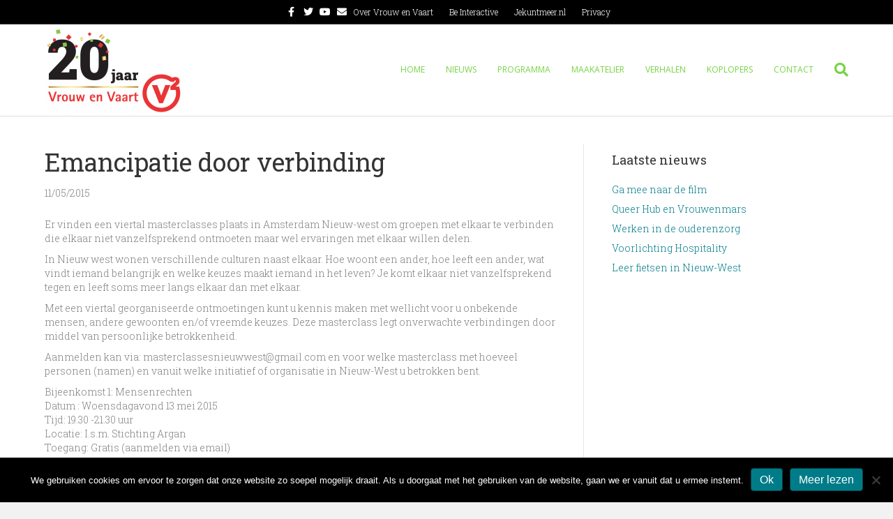

--- FILE ---
content_type: text/html; charset=UTF-8
request_url: https://vrouwenvaart.nl/2015/05/emancipatie-door-verbinding/
body_size: 13513
content:
<!DOCTYPE html>
<html lang="nl-NL">
<head>
<meta charset="UTF-8" />
<meta name='viewport' content='width=device-width, initial-scale=1.0' />
<meta http-equiv='X-UA-Compatible' content='IE=edge' />
<link rel="profile" href="https://gmpg.org/xfn/11" />
<title>Emancipatie door verbinding &#8211; Emancipatiecentrum Amsterdam Nieuw-West: Vrouw en Vaart</title>
<meta name='robots' content='max-image-preview:large' />
<link rel='dns-prefetch' href='//fonts.googleapis.com' />
<link href='https://fonts.gstatic.com' crossorigin rel='preconnect' />
<link rel="alternate" type="application/rss+xml" title="Emancipatiecentrum Amsterdam Nieuw-West: Vrouw en Vaart &raquo; feed" href="https://vrouwenvaart.nl/feed/" />
<link rel="alternate" type="application/rss+xml" title="Emancipatiecentrum Amsterdam Nieuw-West: Vrouw en Vaart &raquo; reacties feed" href="https://vrouwenvaart.nl/comments/feed/" />
<link rel="alternate" title="oEmbed (JSON)" type="application/json+oembed" href="https://vrouwenvaart.nl/wp-json/oembed/1.0/embed?url=https%3A%2F%2Fvrouwenvaart.nl%2F2015%2F05%2Femancipatie-door-verbinding%2F" />
<link rel="alternate" title="oEmbed (XML)" type="text/xml+oembed" href="https://vrouwenvaart.nl/wp-json/oembed/1.0/embed?url=https%3A%2F%2Fvrouwenvaart.nl%2F2015%2F05%2Femancipatie-door-verbinding%2F&#038;format=xml" />
		<!-- This site uses the Google Analytics by MonsterInsights plugin v9.11.0 - Using Analytics tracking - https://www.monsterinsights.com/ -->
							<script src="//www.googletagmanager.com/gtag/js?id=G-W6CQJNRNQF"  data-cfasync="false" data-wpfc-render="false" async></script>
			<script data-cfasync="false" data-wpfc-render="false">
				var mi_version = '9.11.0';
				var mi_track_user = true;
				var mi_no_track_reason = '';
								var MonsterInsightsDefaultLocations = {"page_location":"https:\/\/vrouwenvaart.nl\/2015\/05\/emancipatie-door-verbinding\/"};
								if ( typeof MonsterInsightsPrivacyGuardFilter === 'function' ) {
					var MonsterInsightsLocations = (typeof MonsterInsightsExcludeQuery === 'object') ? MonsterInsightsPrivacyGuardFilter( MonsterInsightsExcludeQuery ) : MonsterInsightsPrivacyGuardFilter( MonsterInsightsDefaultLocations );
				} else {
					var MonsterInsightsLocations = (typeof MonsterInsightsExcludeQuery === 'object') ? MonsterInsightsExcludeQuery : MonsterInsightsDefaultLocations;
				}

								var disableStrs = [
										'ga-disable-G-W6CQJNRNQF',
									];

				/* Function to detect opted out users */
				function __gtagTrackerIsOptedOut() {
					for (var index = 0; index < disableStrs.length; index++) {
						if (document.cookie.indexOf(disableStrs[index] + '=true') > -1) {
							return true;
						}
					}

					return false;
				}

				/* Disable tracking if the opt-out cookie exists. */
				if (__gtagTrackerIsOptedOut()) {
					for (var index = 0; index < disableStrs.length; index++) {
						window[disableStrs[index]] = true;
					}
				}

				/* Opt-out function */
				function __gtagTrackerOptout() {
					for (var index = 0; index < disableStrs.length; index++) {
						document.cookie = disableStrs[index] + '=true; expires=Thu, 31 Dec 2099 23:59:59 UTC; path=/';
						window[disableStrs[index]] = true;
					}
				}

				if ('undefined' === typeof gaOptout) {
					function gaOptout() {
						__gtagTrackerOptout();
					}
				}
								window.dataLayer = window.dataLayer || [];

				window.MonsterInsightsDualTracker = {
					helpers: {},
					trackers: {},
				};
				if (mi_track_user) {
					function __gtagDataLayer() {
						dataLayer.push(arguments);
					}

					function __gtagTracker(type, name, parameters) {
						if (!parameters) {
							parameters = {};
						}

						if (parameters.send_to) {
							__gtagDataLayer.apply(null, arguments);
							return;
						}

						if (type === 'event') {
														parameters.send_to = monsterinsights_frontend.v4_id;
							var hookName = name;
							if (typeof parameters['event_category'] !== 'undefined') {
								hookName = parameters['event_category'] + ':' + name;
							}

							if (typeof MonsterInsightsDualTracker.trackers[hookName] !== 'undefined') {
								MonsterInsightsDualTracker.trackers[hookName](parameters);
							} else {
								__gtagDataLayer('event', name, parameters);
							}
							
						} else {
							__gtagDataLayer.apply(null, arguments);
						}
					}

					__gtagTracker('js', new Date());
					__gtagTracker('set', {
						'developer_id.dZGIzZG': true,
											});
					if ( MonsterInsightsLocations.page_location ) {
						__gtagTracker('set', MonsterInsightsLocations);
					}
										__gtagTracker('config', 'G-W6CQJNRNQF', {"forceSSL":"true"} );
										window.gtag = __gtagTracker;										(function () {
						/* https://developers.google.com/analytics/devguides/collection/analyticsjs/ */
						/* ga and __gaTracker compatibility shim. */
						var noopfn = function () {
							return null;
						};
						var newtracker = function () {
							return new Tracker();
						};
						var Tracker = function () {
							return null;
						};
						var p = Tracker.prototype;
						p.get = noopfn;
						p.set = noopfn;
						p.send = function () {
							var args = Array.prototype.slice.call(arguments);
							args.unshift('send');
							__gaTracker.apply(null, args);
						};
						var __gaTracker = function () {
							var len = arguments.length;
							if (len === 0) {
								return;
							}
							var f = arguments[len - 1];
							if (typeof f !== 'object' || f === null || typeof f.hitCallback !== 'function') {
								if ('send' === arguments[0]) {
									var hitConverted, hitObject = false, action;
									if ('event' === arguments[1]) {
										if ('undefined' !== typeof arguments[3]) {
											hitObject = {
												'eventAction': arguments[3],
												'eventCategory': arguments[2],
												'eventLabel': arguments[4],
												'value': arguments[5] ? arguments[5] : 1,
											}
										}
									}
									if ('pageview' === arguments[1]) {
										if ('undefined' !== typeof arguments[2]) {
											hitObject = {
												'eventAction': 'page_view',
												'page_path': arguments[2],
											}
										}
									}
									if (typeof arguments[2] === 'object') {
										hitObject = arguments[2];
									}
									if (typeof arguments[5] === 'object') {
										Object.assign(hitObject, arguments[5]);
									}
									if ('undefined' !== typeof arguments[1].hitType) {
										hitObject = arguments[1];
										if ('pageview' === hitObject.hitType) {
											hitObject.eventAction = 'page_view';
										}
									}
									if (hitObject) {
										action = 'timing' === arguments[1].hitType ? 'timing_complete' : hitObject.eventAction;
										hitConverted = mapArgs(hitObject);
										__gtagTracker('event', action, hitConverted);
									}
								}
								return;
							}

							function mapArgs(args) {
								var arg, hit = {};
								var gaMap = {
									'eventCategory': 'event_category',
									'eventAction': 'event_action',
									'eventLabel': 'event_label',
									'eventValue': 'event_value',
									'nonInteraction': 'non_interaction',
									'timingCategory': 'event_category',
									'timingVar': 'name',
									'timingValue': 'value',
									'timingLabel': 'event_label',
									'page': 'page_path',
									'location': 'page_location',
									'title': 'page_title',
									'referrer' : 'page_referrer',
								};
								for (arg in args) {
																		if (!(!args.hasOwnProperty(arg) || !gaMap.hasOwnProperty(arg))) {
										hit[gaMap[arg]] = args[arg];
									} else {
										hit[arg] = args[arg];
									}
								}
								return hit;
							}

							try {
								f.hitCallback();
							} catch (ex) {
							}
						};
						__gaTracker.create = newtracker;
						__gaTracker.getByName = newtracker;
						__gaTracker.getAll = function () {
							return [];
						};
						__gaTracker.remove = noopfn;
						__gaTracker.loaded = true;
						window['__gaTracker'] = __gaTracker;
					})();
									} else {
										console.log("");
					(function () {
						function __gtagTracker() {
							return null;
						}

						window['__gtagTracker'] = __gtagTracker;
						window['gtag'] = __gtagTracker;
					})();
									}
			</script>
							<!-- / Google Analytics by MonsterInsights -->
		<style id='wp-img-auto-sizes-contain-inline-css'>
img:is([sizes=auto i],[sizes^="auto," i]){contain-intrinsic-size:3000px 1500px}
/*# sourceURL=wp-img-auto-sizes-contain-inline-css */
</style>
<style id='wp-emoji-styles-inline-css'>

	img.wp-smiley, img.emoji {
		display: inline !important;
		border: none !important;
		box-shadow: none !important;
		height: 1em !important;
		width: 1em !important;
		margin: 0 0.07em !important;
		vertical-align: -0.1em !important;
		background: none !important;
		padding: 0 !important;
	}
/*# sourceURL=wp-emoji-styles-inline-css */
</style>
<style id='wp-block-library-inline-css'>
:root{--wp-block-synced-color:#7a00df;--wp-block-synced-color--rgb:122,0,223;--wp-bound-block-color:var(--wp-block-synced-color);--wp-editor-canvas-background:#ddd;--wp-admin-theme-color:#007cba;--wp-admin-theme-color--rgb:0,124,186;--wp-admin-theme-color-darker-10:#006ba1;--wp-admin-theme-color-darker-10--rgb:0,107,160.5;--wp-admin-theme-color-darker-20:#005a87;--wp-admin-theme-color-darker-20--rgb:0,90,135;--wp-admin-border-width-focus:2px}@media (min-resolution:192dpi){:root{--wp-admin-border-width-focus:1.5px}}.wp-element-button{cursor:pointer}:root .has-very-light-gray-background-color{background-color:#eee}:root .has-very-dark-gray-background-color{background-color:#313131}:root .has-very-light-gray-color{color:#eee}:root .has-very-dark-gray-color{color:#313131}:root .has-vivid-green-cyan-to-vivid-cyan-blue-gradient-background{background:linear-gradient(135deg,#00d084,#0693e3)}:root .has-purple-crush-gradient-background{background:linear-gradient(135deg,#34e2e4,#4721fb 50%,#ab1dfe)}:root .has-hazy-dawn-gradient-background{background:linear-gradient(135deg,#faaca8,#dad0ec)}:root .has-subdued-olive-gradient-background{background:linear-gradient(135deg,#fafae1,#67a671)}:root .has-atomic-cream-gradient-background{background:linear-gradient(135deg,#fdd79a,#004a59)}:root .has-nightshade-gradient-background{background:linear-gradient(135deg,#330968,#31cdcf)}:root .has-midnight-gradient-background{background:linear-gradient(135deg,#020381,#2874fc)}:root{--wp--preset--font-size--normal:16px;--wp--preset--font-size--huge:42px}.has-regular-font-size{font-size:1em}.has-larger-font-size{font-size:2.625em}.has-normal-font-size{font-size:var(--wp--preset--font-size--normal)}.has-huge-font-size{font-size:var(--wp--preset--font-size--huge)}.has-text-align-center{text-align:center}.has-text-align-left{text-align:left}.has-text-align-right{text-align:right}.has-fit-text{white-space:nowrap!important}#end-resizable-editor-section{display:none}.aligncenter{clear:both}.items-justified-left{justify-content:flex-start}.items-justified-center{justify-content:center}.items-justified-right{justify-content:flex-end}.items-justified-space-between{justify-content:space-between}.screen-reader-text{border:0;clip-path:inset(50%);height:1px;margin:-1px;overflow:hidden;padding:0;position:absolute;width:1px;word-wrap:normal!important}.screen-reader-text:focus{background-color:#ddd;clip-path:none;color:#444;display:block;font-size:1em;height:auto;left:5px;line-height:normal;padding:15px 23px 14px;text-decoration:none;top:5px;width:auto;z-index:100000}html :where(.has-border-color){border-style:solid}html :where([style*=border-top-color]){border-top-style:solid}html :where([style*=border-right-color]){border-right-style:solid}html :where([style*=border-bottom-color]){border-bottom-style:solid}html :where([style*=border-left-color]){border-left-style:solid}html :where([style*=border-width]){border-style:solid}html :where([style*=border-top-width]){border-top-style:solid}html :where([style*=border-right-width]){border-right-style:solid}html :where([style*=border-bottom-width]){border-bottom-style:solid}html :where([style*=border-left-width]){border-left-style:solid}html :where(img[class*=wp-image-]){height:auto;max-width:100%}:where(figure){margin:0 0 1em}html :where(.is-position-sticky){--wp-admin--admin-bar--position-offset:var(--wp-admin--admin-bar--height,0px)}@media screen and (max-width:600px){html :where(.is-position-sticky){--wp-admin--admin-bar--position-offset:0px}}

/*# sourceURL=wp-block-library-inline-css */
</style><style id='global-styles-inline-css'>
:root{--wp--preset--aspect-ratio--square: 1;--wp--preset--aspect-ratio--4-3: 4/3;--wp--preset--aspect-ratio--3-4: 3/4;--wp--preset--aspect-ratio--3-2: 3/2;--wp--preset--aspect-ratio--2-3: 2/3;--wp--preset--aspect-ratio--16-9: 16/9;--wp--preset--aspect-ratio--9-16: 9/16;--wp--preset--color--black: #000000;--wp--preset--color--cyan-bluish-gray: #abb8c3;--wp--preset--color--white: #ffffff;--wp--preset--color--pale-pink: #f78da7;--wp--preset--color--vivid-red: #cf2e2e;--wp--preset--color--luminous-vivid-orange: #ff6900;--wp--preset--color--luminous-vivid-amber: #fcb900;--wp--preset--color--light-green-cyan: #7bdcb5;--wp--preset--color--vivid-green-cyan: #00d084;--wp--preset--color--pale-cyan-blue: #8ed1fc;--wp--preset--color--vivid-cyan-blue: #0693e3;--wp--preset--color--vivid-purple: #9b51e0;--wp--preset--color--fl-heading-text: #333333;--wp--preset--color--fl-body-bg: #f2f2f2;--wp--preset--color--fl-body-text: #808080;--wp--preset--color--fl-accent: #007c89;--wp--preset--color--fl-accent-hover: #b5b5b5;--wp--preset--color--fl-topbar-bg: #000000;--wp--preset--color--fl-topbar-text: #ffffff;--wp--preset--color--fl-topbar-link: #ffffff;--wp--preset--color--fl-topbar-hover: #81d742;--wp--preset--color--fl-header-bg: #ffffff;--wp--preset--color--fl-header-text: #000000;--wp--preset--color--fl-header-link: #77d345;--wp--preset--color--fl-header-hover: #000000;--wp--preset--color--fl-nav-bg: #ffffff;--wp--preset--color--fl-nav-link: #428bca;--wp--preset--color--fl-nav-hover: #428bca;--wp--preset--color--fl-content-bg: #ffffff;--wp--preset--color--fl-footer-widgets-bg: #ffffff;--wp--preset--color--fl-footer-widgets-text: #000000;--wp--preset--color--fl-footer-widgets-link: #428bca;--wp--preset--color--fl-footer-widgets-hover: #428bca;--wp--preset--color--fl-footer-bg: #ffffff;--wp--preset--color--fl-footer-text: #000000;--wp--preset--color--fl-footer-link: #428bca;--wp--preset--color--fl-footer-hover: #428bca;--wp--preset--gradient--vivid-cyan-blue-to-vivid-purple: linear-gradient(135deg,rgb(6,147,227) 0%,rgb(155,81,224) 100%);--wp--preset--gradient--light-green-cyan-to-vivid-green-cyan: linear-gradient(135deg,rgb(122,220,180) 0%,rgb(0,208,130) 100%);--wp--preset--gradient--luminous-vivid-amber-to-luminous-vivid-orange: linear-gradient(135deg,rgb(252,185,0) 0%,rgb(255,105,0) 100%);--wp--preset--gradient--luminous-vivid-orange-to-vivid-red: linear-gradient(135deg,rgb(255,105,0) 0%,rgb(207,46,46) 100%);--wp--preset--gradient--very-light-gray-to-cyan-bluish-gray: linear-gradient(135deg,rgb(238,238,238) 0%,rgb(169,184,195) 100%);--wp--preset--gradient--cool-to-warm-spectrum: linear-gradient(135deg,rgb(74,234,220) 0%,rgb(151,120,209) 20%,rgb(207,42,186) 40%,rgb(238,44,130) 60%,rgb(251,105,98) 80%,rgb(254,248,76) 100%);--wp--preset--gradient--blush-light-purple: linear-gradient(135deg,rgb(255,206,236) 0%,rgb(152,150,240) 100%);--wp--preset--gradient--blush-bordeaux: linear-gradient(135deg,rgb(254,205,165) 0%,rgb(254,45,45) 50%,rgb(107,0,62) 100%);--wp--preset--gradient--luminous-dusk: linear-gradient(135deg,rgb(255,203,112) 0%,rgb(199,81,192) 50%,rgb(65,88,208) 100%);--wp--preset--gradient--pale-ocean: linear-gradient(135deg,rgb(255,245,203) 0%,rgb(182,227,212) 50%,rgb(51,167,181) 100%);--wp--preset--gradient--electric-grass: linear-gradient(135deg,rgb(202,248,128) 0%,rgb(113,206,126) 100%);--wp--preset--gradient--midnight: linear-gradient(135deg,rgb(2,3,129) 0%,rgb(40,116,252) 100%);--wp--preset--font-size--small: 13px;--wp--preset--font-size--medium: 20px;--wp--preset--font-size--large: 36px;--wp--preset--font-size--x-large: 42px;--wp--preset--spacing--20: 0.44rem;--wp--preset--spacing--30: 0.67rem;--wp--preset--spacing--40: 1rem;--wp--preset--spacing--50: 1.5rem;--wp--preset--spacing--60: 2.25rem;--wp--preset--spacing--70: 3.38rem;--wp--preset--spacing--80: 5.06rem;--wp--preset--shadow--natural: 6px 6px 9px rgba(0, 0, 0, 0.2);--wp--preset--shadow--deep: 12px 12px 50px rgba(0, 0, 0, 0.4);--wp--preset--shadow--sharp: 6px 6px 0px rgba(0, 0, 0, 0.2);--wp--preset--shadow--outlined: 6px 6px 0px -3px rgb(255, 255, 255), 6px 6px rgb(0, 0, 0);--wp--preset--shadow--crisp: 6px 6px 0px rgb(0, 0, 0);}:where(.is-layout-flex){gap: 0.5em;}:where(.is-layout-grid){gap: 0.5em;}body .is-layout-flex{display: flex;}.is-layout-flex{flex-wrap: wrap;align-items: center;}.is-layout-flex > :is(*, div){margin: 0;}body .is-layout-grid{display: grid;}.is-layout-grid > :is(*, div){margin: 0;}:where(.wp-block-columns.is-layout-flex){gap: 2em;}:where(.wp-block-columns.is-layout-grid){gap: 2em;}:where(.wp-block-post-template.is-layout-flex){gap: 1.25em;}:where(.wp-block-post-template.is-layout-grid){gap: 1.25em;}.has-black-color{color: var(--wp--preset--color--black) !important;}.has-cyan-bluish-gray-color{color: var(--wp--preset--color--cyan-bluish-gray) !important;}.has-white-color{color: var(--wp--preset--color--white) !important;}.has-pale-pink-color{color: var(--wp--preset--color--pale-pink) !important;}.has-vivid-red-color{color: var(--wp--preset--color--vivid-red) !important;}.has-luminous-vivid-orange-color{color: var(--wp--preset--color--luminous-vivid-orange) !important;}.has-luminous-vivid-amber-color{color: var(--wp--preset--color--luminous-vivid-amber) !important;}.has-light-green-cyan-color{color: var(--wp--preset--color--light-green-cyan) !important;}.has-vivid-green-cyan-color{color: var(--wp--preset--color--vivid-green-cyan) !important;}.has-pale-cyan-blue-color{color: var(--wp--preset--color--pale-cyan-blue) !important;}.has-vivid-cyan-blue-color{color: var(--wp--preset--color--vivid-cyan-blue) !important;}.has-vivid-purple-color{color: var(--wp--preset--color--vivid-purple) !important;}.has-black-background-color{background-color: var(--wp--preset--color--black) !important;}.has-cyan-bluish-gray-background-color{background-color: var(--wp--preset--color--cyan-bluish-gray) !important;}.has-white-background-color{background-color: var(--wp--preset--color--white) !important;}.has-pale-pink-background-color{background-color: var(--wp--preset--color--pale-pink) !important;}.has-vivid-red-background-color{background-color: var(--wp--preset--color--vivid-red) !important;}.has-luminous-vivid-orange-background-color{background-color: var(--wp--preset--color--luminous-vivid-orange) !important;}.has-luminous-vivid-amber-background-color{background-color: var(--wp--preset--color--luminous-vivid-amber) !important;}.has-light-green-cyan-background-color{background-color: var(--wp--preset--color--light-green-cyan) !important;}.has-vivid-green-cyan-background-color{background-color: var(--wp--preset--color--vivid-green-cyan) !important;}.has-pale-cyan-blue-background-color{background-color: var(--wp--preset--color--pale-cyan-blue) !important;}.has-vivid-cyan-blue-background-color{background-color: var(--wp--preset--color--vivid-cyan-blue) !important;}.has-vivid-purple-background-color{background-color: var(--wp--preset--color--vivid-purple) !important;}.has-black-border-color{border-color: var(--wp--preset--color--black) !important;}.has-cyan-bluish-gray-border-color{border-color: var(--wp--preset--color--cyan-bluish-gray) !important;}.has-white-border-color{border-color: var(--wp--preset--color--white) !important;}.has-pale-pink-border-color{border-color: var(--wp--preset--color--pale-pink) !important;}.has-vivid-red-border-color{border-color: var(--wp--preset--color--vivid-red) !important;}.has-luminous-vivid-orange-border-color{border-color: var(--wp--preset--color--luminous-vivid-orange) !important;}.has-luminous-vivid-amber-border-color{border-color: var(--wp--preset--color--luminous-vivid-amber) !important;}.has-light-green-cyan-border-color{border-color: var(--wp--preset--color--light-green-cyan) !important;}.has-vivid-green-cyan-border-color{border-color: var(--wp--preset--color--vivid-green-cyan) !important;}.has-pale-cyan-blue-border-color{border-color: var(--wp--preset--color--pale-cyan-blue) !important;}.has-vivid-cyan-blue-border-color{border-color: var(--wp--preset--color--vivid-cyan-blue) !important;}.has-vivid-purple-border-color{border-color: var(--wp--preset--color--vivid-purple) !important;}.has-vivid-cyan-blue-to-vivid-purple-gradient-background{background: var(--wp--preset--gradient--vivid-cyan-blue-to-vivid-purple) !important;}.has-light-green-cyan-to-vivid-green-cyan-gradient-background{background: var(--wp--preset--gradient--light-green-cyan-to-vivid-green-cyan) !important;}.has-luminous-vivid-amber-to-luminous-vivid-orange-gradient-background{background: var(--wp--preset--gradient--luminous-vivid-amber-to-luminous-vivid-orange) !important;}.has-luminous-vivid-orange-to-vivid-red-gradient-background{background: var(--wp--preset--gradient--luminous-vivid-orange-to-vivid-red) !important;}.has-very-light-gray-to-cyan-bluish-gray-gradient-background{background: var(--wp--preset--gradient--very-light-gray-to-cyan-bluish-gray) !important;}.has-cool-to-warm-spectrum-gradient-background{background: var(--wp--preset--gradient--cool-to-warm-spectrum) !important;}.has-blush-light-purple-gradient-background{background: var(--wp--preset--gradient--blush-light-purple) !important;}.has-blush-bordeaux-gradient-background{background: var(--wp--preset--gradient--blush-bordeaux) !important;}.has-luminous-dusk-gradient-background{background: var(--wp--preset--gradient--luminous-dusk) !important;}.has-pale-ocean-gradient-background{background: var(--wp--preset--gradient--pale-ocean) !important;}.has-electric-grass-gradient-background{background: var(--wp--preset--gradient--electric-grass) !important;}.has-midnight-gradient-background{background: var(--wp--preset--gradient--midnight) !important;}.has-small-font-size{font-size: var(--wp--preset--font-size--small) !important;}.has-medium-font-size{font-size: var(--wp--preset--font-size--medium) !important;}.has-large-font-size{font-size: var(--wp--preset--font-size--large) !important;}.has-x-large-font-size{font-size: var(--wp--preset--font-size--x-large) !important;}
/*# sourceURL=global-styles-inline-css */
</style>

<style id='classic-theme-styles-inline-css'>
/*! This file is auto-generated */
.wp-block-button__link{color:#fff;background-color:#32373c;border-radius:9999px;box-shadow:none;text-decoration:none;padding:calc(.667em + 2px) calc(1.333em + 2px);font-size:1.125em}.wp-block-file__button{background:#32373c;color:#fff;text-decoration:none}
/*# sourceURL=/wp-includes/css/classic-themes.min.css */
</style>
<link rel='stylesheet' id='contact-form-7-css' href='https://vrouwenvaart.nl/wp-content/plugins/contact-form-7/includes/css/styles.css?ver=6.1.4' media='all' />
<link rel='stylesheet' id='cookie-notice-front-css' href='https://vrouwenvaart.nl/wp-content/plugins/cookie-notice/css/front.min.css?ver=2.5.11' media='all' />
<link rel='stylesheet' id='jquery-magnificpopup-css' href='https://vrouwenvaart.nl/wp-content/plugins/bb-plugin/css/jquery.magnificpopup.min.css?ver=2.9.4.2' media='all' />
<link rel='stylesheet' id='bootstrap-css' href='https://vrouwenvaart.nl/wp-content/themes/bb-theme/css/bootstrap.min.css?ver=1.7.19.1' media='all' />
<link rel='stylesheet' id='fl-automator-skin-css' href='https://vrouwenvaart.nl/wp-content/uploads/bb-theme/skin-69397977cbb1a.css?ver=1.7.19.1' media='all' />
<link rel='stylesheet' id='fl-builder-google-fonts-d887f298d895b4ebf3f5d08233a1daad-css' href='//fonts.googleapis.com/css?family=Roboto+Slab%3A300%2C400%2C700%2C400%7COpen+Sans%3A400&#038;ver=6.9' media='all' />
<script src="https://vrouwenvaart.nl/wp-content/plugins/google-analytics-for-wordpress/assets/js/frontend-gtag.min.js?ver=9.11.0" id="monsterinsights-frontend-script-js" async data-wp-strategy="async"></script>
<script data-cfasync="false" data-wpfc-render="false" id='monsterinsights-frontend-script-js-extra'>var monsterinsights_frontend = {"js_events_tracking":"true","download_extensions":"pdf,doc,ppt,xls,zip,docx,pptx,xlsx","inbound_paths":"[]","home_url":"https:\/\/vrouwenvaart.nl","hash_tracking":"false","v4_id":"G-W6CQJNRNQF"};</script>
<script id="cookie-notice-front-js-before">
var cnArgs = {"ajaxUrl":"https:\/\/vrouwenvaart.nl\/wp-admin\/admin-ajax.php","nonce":"2c3bc797e1","hideEffect":"none","position":"bottom","onScroll":false,"onScrollOffset":100,"onClick":false,"cookieName":"cookie_notice_accepted","cookieTime":2592000,"cookieTimeRejected":2592000,"globalCookie":false,"redirection":false,"cache":false,"revokeCookies":false,"revokeCookiesOpt":"automatic"};

//# sourceURL=cookie-notice-front-js-before
</script>
<script src="https://vrouwenvaart.nl/wp-content/plugins/cookie-notice/js/front.min.js?ver=2.5.11" id="cookie-notice-front-js"></script>
<script src="https://vrouwenvaart.nl/wp-includes/js/jquery/jquery.min.js?ver=3.7.1" id="jquery-core-js"></script>
<script src="https://vrouwenvaart.nl/wp-includes/js/jquery/jquery-migrate.min.js?ver=3.4.1" id="jquery-migrate-js"></script>
<link rel="https://api.w.org/" href="https://vrouwenvaart.nl/wp-json/" /><link rel="alternate" title="JSON" type="application/json" href="https://vrouwenvaart.nl/wp-json/wp/v2/posts/2494" /><link rel="EditURI" type="application/rsd+xml" title="RSD" href="https://vrouwenvaart.nl/xmlrpc.php?rsd" />
<meta name="generator" content="WordPress 6.9" />
<link rel="canonical" href="https://vrouwenvaart.nl/2015/05/emancipatie-door-verbinding/" />
<link rel='shortlink' href='https://vrouwenvaart.nl/?p=2494' />
<link rel="icon" href="https://vrouwenvaart.nl/wp-content/uploads/2017/01/cropped-VrouwenVaart-fav-32x32.jpg" sizes="32x32" />
<link rel="icon" href="https://vrouwenvaart.nl/wp-content/uploads/2017/01/cropped-VrouwenVaart-fav-192x192.jpg" sizes="192x192" />
<link rel="apple-touch-icon" href="https://vrouwenvaart.nl/wp-content/uploads/2017/01/cropped-VrouwenVaart-fav-180x180.jpg" />
<meta name="msapplication-TileImage" content="https://vrouwenvaart.nl/wp-content/uploads/2017/01/cropped-VrouwenVaart-fav-270x270.jpg" />
<!-- Global site tag (gtag.js) - Google Analytics -->
<script async src="https://www.googletagmanager.com/gtag/js?id=UA-18246992-1"></script>
<script>
  window.dataLayer = window.dataLayer || [];
  function gtag(){dataLayer.push(arguments);}
  gtag('js', new Date());

  gtag('config', 'UA-18246992-1', { 'anonymize_ip': true }); // Toelichting AP: Hiermee zet u de IPmaskering
aan
</script>

<link rel="stylesheet" href="https://vrouwenvaart.nl/wp-content/themes/bb-theme-child/style.css" /><link rel='stylesheet' id='font-awesome-5-css' href='https://vrouwenvaart.nl/wp-content/plugins/bb-plugin/fonts/fontawesome/5.15.4/css/all.min.css?ver=2.9.4.2' media='all' />
</head>
<body data-rsssl=1 class="wp-singular post-template-default single single-post postid-2494 single-format-standard wp-theme-bb-theme wp-child-theme-bb-theme-child fl-builder-2-9-4-2 fl-theme-1-7-19-1 fl-no-js cookies-not-set fl-framework-bootstrap fl-preset-default fl-full-width fl-has-sidebar fl-scroll-to-top fl-search-active" itemscope="itemscope" itemtype="https://schema.org/WebPage">
<a aria-label="Spring naar content" class="fl-screen-reader-text" href="#fl-main-content">Spring naar content</a><div class="fl-page">
	<header class="fl-page-header fl-page-header-fixed fl-page-nav-right fl-page-nav-toggle-button fl-page-nav-toggle-visible-mobile"  role="banner">
	<div class="fl-page-header-wrap">
		<div class="fl-page-header-container container">
			<div class="fl-page-header-row row">
				<div class="col-sm-12 col-md-3 fl-page-logo-wrap">
					<div class="fl-page-header-logo">
						<a href="https://vrouwenvaart.nl/"><img class="fl-logo-img" loading="false" data-no-lazy="1"   itemscope itemtype="https://schema.org/ImageObject" src="https://vrouwenvaart.nl/wp-content/uploads/2023/02/20jaarVrouwenVaart-1-e1677531674401.png" data-retina="https://vrouwenvaart.nl/wp-content/uploads/2017/01/combi_vrouwenvaart_sezo_151.png" title="" width="200" data-width="200" height="131" data-height="131" alt="Emancipatiecentrum Amsterdam Nieuw-West: Vrouw en Vaart" /><meta itemprop="name" content="Emancipatiecentrum Amsterdam Nieuw-West: Vrouw en Vaart" /></a>
					</div>
				</div>
				<div class="col-sm-12 col-md-9 fl-page-fixed-nav-wrap">
					<div class="fl-page-nav-wrap">
						<nav class="fl-page-nav fl-nav navbar navbar-default navbar-expand-md" aria-label="Hoofdmenu" role="navigation">
							<button type="button" class="navbar-toggle navbar-toggler" data-toggle="collapse" data-target=".fl-page-nav-collapse">
								<span>Menu</span>
							</button>
							<div class="fl-page-nav-collapse collapse navbar-collapse">
								<ul id="menu-hoofdmenu" class="nav navbar-nav navbar-right menu fl-theme-menu"><li id="menu-item-2250" class="menu-item menu-item-type-custom menu-item-object-custom menu-item-home menu-item-2250 nav-item"><a href="https://vrouwenvaart.nl/" class="nav-link">Home</a></li>
<li id="menu-item-2328" class="menu-item menu-item-type-post_type menu-item-object-page current_page_parent menu-item-2328 nav-item"><a href="https://vrouwenvaart.nl/nieuws/" class="nav-link">Nieuws</a></li>
<li id="menu-item-2305" class="menu-item menu-item-type-post_type menu-item-object-page menu-item-has-children menu-item-2305 nav-item"><a href="https://vrouwenvaart.nl/cursusaanbod/" class="nav-link">Programma</a><div class="fl-submenu-icon-wrap"><span class="fl-submenu-toggle-icon"></span></div>
<ul class="sub-menu">
	<li id="menu-item-6191" class="menu-item menu-item-type-post_type menu-item-object-page menu-item-6191 nav-item"><a href="https://vrouwenvaart.nl/hulp-ondersteuning/" class="nav-link">Hulp &#038; Ondersteuning</a></li>
	<li id="menu-item-2308" class="menu-item menu-item-type-post_type menu-item-object-page menu-item-2308 nav-item"><a href="https://vrouwenvaart.nl/cursusaanbod/educatief-programma/" class="nav-link">Opleiding &#038; werk</a></li>
	<li id="menu-item-4832" class="menu-item menu-item-type-post_type menu-item-object-page menu-item-4832 nav-item"><a href="https://vrouwenvaart.nl/persoonlijkeontwikkeling/" class="nav-link">Persoonlijke ontwikkeling</a></li>
	<li id="menu-item-2309" class="menu-item menu-item-type-post_type menu-item-object-page menu-item-2309 nav-item"><a href="https://vrouwenvaart.nl/cursusaanbod/sporten/" class="nav-link">Sport &#038; beweging</a></li>
	<li id="menu-item-2307" class="menu-item menu-item-type-post_type menu-item-object-page menu-item-2307 nav-item"><a href="https://vrouwenvaart.nl/cursusaanbod/creatief/" class="nav-link">Creatief aan de slag</a></li>
	<li id="menu-item-2306" class="menu-item menu-item-type-post_type menu-item-object-page menu-item-2306 nav-item"><a href="https://vrouwenvaart.nl/cursusaanbod/voordejeugd/" class="nav-link">Voor de jeugd</a></li>
	<li id="menu-item-5590" class="menu-item menu-item-type-post_type menu-item-object-page menu-item-5590 nav-item"><a href="https://vrouwenvaart.nl/doenja/" class="nav-link">Doenja</a></li>
</ul>
</li>
<li id="menu-item-5046" class="menu-item menu-item-type-post_type menu-item-object-page menu-item-5046 nav-item"><a href="https://vrouwenvaart.nl/maakatelier/" class="nav-link">MaakAtelier</a></li>
<li id="menu-item-6050" class="menu-item menu-item-type-post_type menu-item-object-page menu-item-has-children menu-item-6050 nav-item"><a href="https://vrouwenvaart.nl/verhalen/" class="nav-link">Verhalen</a><div class="fl-submenu-icon-wrap"><span class="fl-submenu-toggle-icon"></span></div>
<ul class="sub-menu">
	<li id="menu-item-6114" class="menu-item menu-item-type-post_type menu-item-object-page menu-item-6114 nav-item"><a href="https://vrouwenvaart.nl/faranash/" class="nav-link">Faranash</a></li>
	<li id="menu-item-6109" class="menu-item menu-item-type-post_type menu-item-object-page menu-item-6109 nav-item"><a href="https://vrouwenvaart.nl/fariba/" class="nav-link">Fariba</a></li>
	<li id="menu-item-6063" class="menu-item menu-item-type-post_type menu-item-object-page menu-item-6063 nav-item"><a href="https://vrouwenvaart.nl/gul/" class="nav-link">Gül</a></li>
	<li id="menu-item-6062" class="menu-item menu-item-type-post_type menu-item-object-page menu-item-6062 nav-item"><a href="https://vrouwenvaart.nl/hamida/" class="nav-link">Hamida</a></li>
</ul>
</li>
<li id="menu-item-4363" class="menu-item menu-item-type-post_type menu-item-object-page menu-item-4363 nav-item"><a href="https://vrouwenvaart.nl/koplopers/" class="nav-link">KOPlopers</a></li>
<li id="menu-item-2304" class="menu-item menu-item-type-post_type menu-item-object-page menu-item-2304 nav-item"><a href="https://vrouwenvaart.nl/contact/" class="nav-link">Contact</a></li>
</ul>							</div>
						</nav>
					</div>
				</div>
			</div>
		</div>
	</div>
</header><!-- .fl-page-header-fixed -->
<div class="fl-page-bar">
	<div class="fl-page-bar-container container">
		<div class="fl-page-bar-row row">
			<div class="col-md-12 text-center clearfix">	<div class="fl-social-icons">
	<a href="https://facebook.com/vrouwenvaart" target="_self" rel="noopener noreferrer"><span class="sr-only">Facebook</span><i aria-hidden="true" class="fab fa-facebook-f mono"></i></a><a href="https://twitter.com/vrouwenvaart" target="_self" rel="noopener noreferrer"><span class="sr-only">Twitter</span><i aria-hidden="true" class="fab fa-twitter mono"></i></a><a href="https://www.youtube.com/channel/UCFr7f6zVNU4KkKbVKHl1Jvw/videos" target="_self" rel="noopener noreferrer"><span class="sr-only">Youtube</span><i aria-hidden="true" class="fab fa-youtube mono"></i></a><a href="mailto:vrouwenvaart@sezo.nl"  rel="noopener noreferrer"><span class="sr-only">Email</span><i aria-hidden="true" class="fas fa-envelope mono"></i></a></div>
		<nav class="top-bar-nav" aria-label="Bovenste menu" itemscope="itemscope" itemtype="https://schema.org/SiteNavigationElement"			role="navigation">
			<ul id="menu-bovenste-menu" class="fl-page-bar-nav nav navbar-nav menu"><li id="menu-item-3840" class="menu-item menu-item-type-post_type menu-item-object-page menu-item-3840 nav-item"><a href="https://vrouwenvaart.nl/over-vrouw-en-vaart/" class="nav-link">Over Vrouw en Vaart</a></li>
<li id="menu-item-3839" class="menu-item menu-item-type-post_type menu-item-object-page menu-item-3839 nav-item"><a href="https://vrouwenvaart.nl/be-interactive/" class="nav-link">Be Interactive</a></li>
<li id="menu-item-3841" class="menu-item menu-item-type-post_type menu-item-object-page menu-item-3841 nav-item"><a href="https://vrouwenvaart.nl/jekuntmeer-nl/" class="nav-link">Jekuntmeer.nl</a></li>
<li id="menu-item-4126" class="menu-item menu-item-type-custom menu-item-object-custom menu-item-has-children menu-item-4126 nav-item"><a href="#" class="nav-link">Privacy</a>
<ul class="sub-menu">
	<li id="menu-item-5969" class="menu-item menu-item-type-custom menu-item-object-custom menu-item-5969 nav-item"><a target="_blank" href="https://www.sezo.nl/privacyverklaring/" class="nav-link">Privacyverklaring</a></li>
	<li id="menu-item-5970" class="menu-item menu-item-type-custom menu-item-object-custom menu-item-5970 nav-item"><a target="_blank" href="https://www.sezo.nl/privacy-en-cookieverklaring/" class="nav-link">Cookieverklaring</a></li>
</ul>
</li>
</ul></nav></div>					</div>
	</div>
</div><!-- .fl-page-bar -->
<header class="fl-page-header fl-page-header-primary fl-page-nav-right fl-page-nav-toggle-button fl-page-nav-toggle-visible-mobile" itemscope="itemscope" itemtype="https://schema.org/WPHeader"  role="banner">
	<div class="fl-page-header-wrap">
		<div class="fl-page-header-container container">
			<div class="fl-page-header-row row">
				<div class="col-sm-12 col-md-4 fl-page-header-logo-col">
					<div class="fl-page-header-logo" itemscope="itemscope" itemtype="https://schema.org/Organization">
						<a href="https://vrouwenvaart.nl/" itemprop="url"><img class="fl-logo-img" loading="false" data-no-lazy="1"   itemscope itemtype="https://schema.org/ImageObject" src="https://vrouwenvaart.nl/wp-content/uploads/2023/02/20jaarVrouwenVaart-1-e1677531674401.png" data-retina="https://vrouwenvaart.nl/wp-content/uploads/2017/01/combi_vrouwenvaart_sezo_151.png" title="" width="200" data-width="200" height="131" data-height="131" alt="Emancipatiecentrum Amsterdam Nieuw-West: Vrouw en Vaart" /><meta itemprop="name" content="Emancipatiecentrum Amsterdam Nieuw-West: Vrouw en Vaart" /></a>
											</div>
				</div>
				<div class="col-sm-12 col-md-8 fl-page-nav-col">
					<div class="fl-page-nav-wrap">
						<nav class="fl-page-nav fl-nav navbar navbar-default navbar-expand-md" aria-label="Hoofdmenu" itemscope="itemscope" itemtype="https://schema.org/SiteNavigationElement" role="navigation">
							<button type="button" class="navbar-toggle navbar-toggler" data-toggle="collapse" data-target=".fl-page-nav-collapse">
								<span>Menu</span>
							</button>
							<div class="fl-page-nav-collapse collapse navbar-collapse">
								<ul id="menu-hoofdmenu-1" class="nav navbar-nav navbar-right menu fl-theme-menu"><li class="menu-item menu-item-type-custom menu-item-object-custom menu-item-home menu-item-2250 nav-item"><a href="https://vrouwenvaart.nl/" class="nav-link">Home</a></li>
<li class="menu-item menu-item-type-post_type menu-item-object-page current_page_parent menu-item-2328 nav-item"><a href="https://vrouwenvaart.nl/nieuws/" class="nav-link">Nieuws</a></li>
<li class="menu-item menu-item-type-post_type menu-item-object-page menu-item-has-children menu-item-2305 nav-item"><a href="https://vrouwenvaart.nl/cursusaanbod/" class="nav-link">Programma</a><div class="fl-submenu-icon-wrap"><span class="fl-submenu-toggle-icon"></span></div>
<ul class="sub-menu">
	<li class="menu-item menu-item-type-post_type menu-item-object-page menu-item-6191 nav-item"><a href="https://vrouwenvaart.nl/hulp-ondersteuning/" class="nav-link">Hulp &#038; Ondersteuning</a></li>
	<li class="menu-item menu-item-type-post_type menu-item-object-page menu-item-2308 nav-item"><a href="https://vrouwenvaart.nl/cursusaanbod/educatief-programma/" class="nav-link">Opleiding &#038; werk</a></li>
	<li class="menu-item menu-item-type-post_type menu-item-object-page menu-item-4832 nav-item"><a href="https://vrouwenvaart.nl/persoonlijkeontwikkeling/" class="nav-link">Persoonlijke ontwikkeling</a></li>
	<li class="menu-item menu-item-type-post_type menu-item-object-page menu-item-2309 nav-item"><a href="https://vrouwenvaart.nl/cursusaanbod/sporten/" class="nav-link">Sport &#038; beweging</a></li>
	<li class="menu-item menu-item-type-post_type menu-item-object-page menu-item-2307 nav-item"><a href="https://vrouwenvaart.nl/cursusaanbod/creatief/" class="nav-link">Creatief aan de slag</a></li>
	<li class="menu-item menu-item-type-post_type menu-item-object-page menu-item-2306 nav-item"><a href="https://vrouwenvaart.nl/cursusaanbod/voordejeugd/" class="nav-link">Voor de jeugd</a></li>
	<li class="menu-item menu-item-type-post_type menu-item-object-page menu-item-5590 nav-item"><a href="https://vrouwenvaart.nl/doenja/" class="nav-link">Doenja</a></li>
</ul>
</li>
<li class="menu-item menu-item-type-post_type menu-item-object-page menu-item-5046 nav-item"><a href="https://vrouwenvaart.nl/maakatelier/" class="nav-link">MaakAtelier</a></li>
<li class="menu-item menu-item-type-post_type menu-item-object-page menu-item-has-children menu-item-6050 nav-item"><a href="https://vrouwenvaart.nl/verhalen/" class="nav-link">Verhalen</a><div class="fl-submenu-icon-wrap"><span class="fl-submenu-toggle-icon"></span></div>
<ul class="sub-menu">
	<li class="menu-item menu-item-type-post_type menu-item-object-page menu-item-6114 nav-item"><a href="https://vrouwenvaart.nl/faranash/" class="nav-link">Faranash</a></li>
	<li class="menu-item menu-item-type-post_type menu-item-object-page menu-item-6109 nav-item"><a href="https://vrouwenvaart.nl/fariba/" class="nav-link">Fariba</a></li>
	<li class="menu-item menu-item-type-post_type menu-item-object-page menu-item-6063 nav-item"><a href="https://vrouwenvaart.nl/gul/" class="nav-link">Gül</a></li>
	<li class="menu-item menu-item-type-post_type menu-item-object-page menu-item-6062 nav-item"><a href="https://vrouwenvaart.nl/hamida/" class="nav-link">Hamida</a></li>
</ul>
</li>
<li class="menu-item menu-item-type-post_type menu-item-object-page menu-item-4363 nav-item"><a href="https://vrouwenvaart.nl/koplopers/" class="nav-link">KOPlopers</a></li>
<li class="menu-item menu-item-type-post_type menu-item-object-page menu-item-2304 nav-item"><a href="https://vrouwenvaart.nl/contact/" class="nav-link">Contact</a></li>
</ul><div class="fl-page-nav-search">
	<a href="#" class="fas fa-search" aria-label="Zoeken" aria-expanded="false" aria-haspopup="true" id='flsearchform'></a>
	<form method="get" role="search" aria-label="Zoeken" action="https://vrouwenvaart.nl/" title="Typ en klik op Enter om te zoeken">
		<input type="search" class="fl-search-input form-control" name="s" placeholder="Zoeken" value="" aria-labelledby="flsearchform" />
	</form>
</div>
							</div>
						</nav>
					</div>
				</div>
			</div>
		</div>
	</div>
</header><!-- .fl-page-header -->
	<div id="fl-main-content" class="fl-page-content" itemprop="mainContentOfPage" role="main">

		
<div class="container">
	<div class="row">

		
		<div class="fl-content fl-content-left col-md-8">
			<article class="fl-post post-2494 post type-post status-publish format-standard hentry category-algemeen" id="fl-post-2494" itemscope itemtype="https://schema.org/BlogPosting">

	
	<header class="fl-post-header">
		<h1 class="fl-post-title" itemprop="headline">
			Emancipatie door verbinding					</h1>
		<div class="fl-post-meta fl-post-meta-top"><span class="fl-post-date">11/05/2015</span></div><meta itemscope itemprop="mainEntityOfPage" itemtype="https://schema.org/WebPage" itemid="https://vrouwenvaart.nl/2015/05/emancipatie-door-verbinding/" content="Emancipatie door verbinding" /><meta itemprop="datePublished" content="2015-05-11" /><meta itemprop="dateModified" content="2015-05-11" /><div itemprop="publisher" itemscope itemtype="https://schema.org/Organization"><meta itemprop="name" content="Emancipatiecentrum Amsterdam Nieuw-West: Vrouw en Vaart"><div itemprop="logo" itemscope itemtype="https://schema.org/ImageObject"><meta itemprop="url" content="https://vrouwenvaart.nl/wp-content/uploads/2023/02/20jaarVrouwenVaart-1-e1677531674401.png"></div></div><div itemscope itemprop="author" itemtype="https://schema.org/Person"><meta itemprop="url" content="https://vrouwenvaart.nl/author/habiba/" /><meta itemprop="name" content="Habiba Aadi" /></div><div itemprop="interactionStatistic" itemscope itemtype="https://schema.org/InteractionCounter"><meta itemprop="interactionType" content="https://schema.org/CommentAction" /><meta itemprop="userInteractionCount" content="0" /></div>	</header><!-- .fl-post-header -->

	
	
	<div class="fl-post-content clearfix" itemprop="text">
		<p>Er vinden een viertal masterclasses plaats in Amsterdam Nieuw-west om groepen met elkaar te verbinden die elkaar niet vanzelfsprekend ontmoeten maar wel ervaringen met elkaar willen delen.</p>
<p>In Nieuw west wonen verschillende culturen naast elkaar. Hoe woont een ander, hoe leeft een ander, wat vindt iemand belangrijk en welke keuzes maakt iemand in het leven? Je komt elkaar niet vanzelfsprekend tegen en leeft soms meer langs elkaar dan met elkaar. </p>
<p>Met een viertal georganiseerde ontmoetingen kunt u kennis maken met wellicht voor u onbekende mensen, andere gewoonten en/of vreemde keuzes. Deze masterclass legt onverwachte verbindingen door middel van persoonlijke betrokkenheid.</p>
<p>Aanmelden kan via: masterclassesnieuwwest@gmail.com en voor welke masterclass met hoeveel personen (namen) en vanuit welke initiatief of organisatie in Nieuw-West u betrokken bent. </p>
<p>Bijeenkomst 1:	Mensenrechten<br />
Datum	:		Woensdagavond 13 mei 2015<br />
Tijd:			19.30 -21.30 uur<br />
Locatie:		I.s.m. Stichting Argan<br />
Toegang:               	Gratis (aanmelden via email)</p>
<p>Bijeenkomst 2:  	Participatie en sociale omgeving<br />
Datum: 		Dinsdagochtend 19 mei 2015<br />
Tijd:			10.00-12.30 uur<br />
Locatie: 		I.s.m. Zina Platform<br />
(alleen toegankelijk voor vrouwen)<br />
Toegang:              	Gratis (aanmelden via email)</p>
<p>Bijeenkomst 3:  	Religie in Nederland<br />
Datum: 		Vrijdagochtend 5 juni 2015<br />
Tijd:			10.00-12.30 uur<br />
Locatie: 		I.s.m. De Ontmoeting<br />
Toegang:              	Gratis (aanmelden via email)</p>
<p>Bijeenkomst 4:  	Zichtbaarheid<br />
Datum: 		Donderdagochtend 11 juni 2015<br />
Tijd:			10.30-13.00 uur<br />
Locatie: 		I.s.m. Vrouw en Vaart<br />
(alleen toegankelijk voor vrouwen)<br />
Toegang:               	Gratis (aanmelden via email)</p>
<p>Voor meer informatie kunt u contact opnemen met het organisatieteam via: masterclassesnieuwwest@gmail.com of laat een korte berichtje achter op onze fb eventpagina.</p>
<p>De masterclasses worden mogelijk gemaakt door het Stadsdeel Amsterdam Nieuw- West en zijn voortgekomen uit het maandelijkse LHBT-stakeholders overleg.</p>
<p>Emancipatie door verbinding wordt georganiseerd in samenwerking met Stichting Argan, Zina Platform, Vrouw en Vaart en Nisa4Nisa en Pink Nieuw west.</p>
<p>Het organisatieteam bestaat uit: Ad van Dam, Ilias Zian en Döne Fil. </p>
<p>============================================================================================================================================================================================================</p>
<p>Masterclass thema&#8217;s en gastsprekers:</p>
<p>1e Masterclass:<br />
Op 13 mei met als thema Mensenrechten en discriminatie. In tijden waar bevolkingsgroepen steeds meer tegen over elkaar gaan staan zoeken wij de verbinding op. Tijdens deze avond zal Quincy Gario spreken over de discussie rondom Zwarte Piet, Isjed Hussain is maatschappelijk werker en als homo ervaringsdeskundige op het gebied van discriminatie. Esther van Duin jongerenvertegenwoordiger van de VN zal een statement maken over homorechten zijn ook mensenrechten. </p>
<p>2e Masterclass:<br />
Op 19 mei met het thema Participatie en de sociale omgeving? Hoe gaan we met elkaar om in deze participatie samenleving? En hoe dragen we kennis over bij taboe onderwerpen?<br />
Wat is de rol van ouders en opvoeders in de sociale en seksuele ontwikkeling van het kind? Hier zullen drie bi-culturele LHBQI’s spreken over hun ervaringen. En zal de film De Beslissing vertoond worden. </p>
<p>3e Masterclass:<br />
Over Religie en seksualiteit op vrijdag 5 juni.  Deze bijeenkomst zal gaan over seksuele en religieuze identiteit.  Welke rol speelt religie nog in Nederland?  Aan het woord komen predikant Wielie Elhorst, Imam Ludovic  Zahed en Pandit Koenden.</p>
<p>4e Masterclass:<br />
De laatste bijeenkomst zal gaan over Zichtbaarheid op 11 juni.  Welke beeldvorming creëert de media? Hebben we rolmodellen nodig en welke functie hebben deze? Hoe moet je je laten zien om gehoord te worden?<br />
Hier zal Monique Samuel politicoloog en Midden- Oosten deskundige haar licht over laten schijnen. Irene Hemelaar als vrouwenvertegenwoordiger voor de VN en directeur van Amsterdam Gay Pride.</p>
	</div><!-- .fl-post-content -->

	
	<div class="fl-post-meta fl-post-meta-bottom"><div class="fl-post-cats-tags">Geplaatst in <a href="https://vrouwenvaart.nl/category/algemeen/" rel="category tag">Algemeen</a></div></div>	<div class="fl-post-nav clearfix"><span class="fl-post-nav-prev"><a href="https://vrouwenvaart.nl/2015/04/hardloop-evenement/" rel="prev">&larr; Hardloop evenement</a></span><span class="fl-post-nav-next"><a href="https://vrouwenvaart.nl/2015/06/ontspannings-yoga-nieuw-vanaf-24-augustus/" rel="next">ONTSPANNINGS YOGA &#8211; NIEUW, vanaf 24 augustus &rarr;</a></span></div>	
</article>


<!-- .fl-post -->
		</div>

		<div class="fl-sidebar  fl-sidebar-right fl-sidebar-display-desktop col-md-4" itemscope="itemscope" itemtype="https://schema.org/WPSideBar">
		
		<aside id="recent-posts-4" class="fl-widget widget_recent_entries">
		<h4 class="fl-widget-title">Laatste nieuws</h4>
		<ul>
											<li>
					<a href="https://vrouwenvaart.nl/2025/10/ga-mee-naar-de-film/">Ga mee naar de film</a>
									</li>
											<li>
					<a href="https://vrouwenvaart.nl/2025/10/queer-hub-en-vrouwenmars/">Queer Hub en Vrouwenmars</a>
									</li>
											<li>
					<a href="https://vrouwenvaart.nl/2025/10/werken-in-de-ouderenzorg/">Werken in de ouderenzorg</a>
									</li>
											<li>
					<a href="https://vrouwenvaart.nl/2025/10/voorlichting-hospitality/">Voorlichting Hospitality</a>
									</li>
											<li>
					<a href="https://vrouwenvaart.nl/2025/10/leer-fietsen-in-nieuw-west/">Leer fietsen in Nieuw-West</a>
									</li>
					</ul>

		</aside>	</div>

	</div>
</div>


	</div><!-- .fl-page-content -->
		<footer class="fl-page-footer-wrap" itemscope="itemscope" itemtype="https://schema.org/WPFooter"  role="contentinfo">
		<div class="fl-page-footer">
	<div class="fl-page-footer-container container">
		<div class="fl-page-footer-row row">
			<div class="col-md-12 text-center clearfix"><div class="fl-page-footer-text fl-page-footer-text-1">Copyright SEZO - Vrouw en Vaart</div></div>					</div>
	</div>
</div><!-- .fl-page-footer -->
	</footer>
		</div><!-- .fl-page -->
<script type="speculationrules">
{"prefetch":[{"source":"document","where":{"and":[{"href_matches":"/*"},{"not":{"href_matches":["/wp-*.php","/wp-admin/*","/wp-content/uploads/*","/wp-content/*","/wp-content/plugins/*","/wp-content/themes/bb-theme-child/*","/wp-content/themes/bb-theme/*","/*\\?(.+)"]}},{"not":{"selector_matches":"a[rel~=\"nofollow\"]"}},{"not":{"selector_matches":".no-prefetch, .no-prefetch a"}}]},"eagerness":"conservative"}]}
</script>
<a href="#" role="button" id="fl-to-top"><span class="sr-only">Naar boven scrollen</span><i class="fas fa-chevron-up" aria-hidden="true"></i></a><script src="https://vrouwenvaart.nl/wp-includes/js/dist/hooks.min.js?ver=dd5603f07f9220ed27f1" id="wp-hooks-js"></script>
<script src="https://vrouwenvaart.nl/wp-includes/js/dist/i18n.min.js?ver=c26c3dc7bed366793375" id="wp-i18n-js"></script>
<script id="wp-i18n-js-after">
wp.i18n.setLocaleData( { 'text direction\u0004ltr': [ 'ltr' ] } );
//# sourceURL=wp-i18n-js-after
</script>
<script src="https://vrouwenvaart.nl/wp-content/plugins/contact-form-7/includes/swv/js/index.js?ver=6.1.4" id="swv-js"></script>
<script id="contact-form-7-js-translations">
( function( domain, translations ) {
	var localeData = translations.locale_data[ domain ] || translations.locale_data.messages;
	localeData[""].domain = domain;
	wp.i18n.setLocaleData( localeData, domain );
} )( "contact-form-7", {"translation-revision-date":"2025-11-30 09:13:36+0000","generator":"GlotPress\/4.0.3","domain":"messages","locale_data":{"messages":{"":{"domain":"messages","plural-forms":"nplurals=2; plural=n != 1;","lang":"nl"},"This contact form is placed in the wrong place.":["Dit contactformulier staat op de verkeerde plek."],"Error:":["Fout:"]}},"comment":{"reference":"includes\/js\/index.js"}} );
//# sourceURL=contact-form-7-js-translations
</script>
<script id="contact-form-7-js-before">
var wpcf7 = {
    "api": {
        "root": "https:\/\/vrouwenvaart.nl\/wp-json\/",
        "namespace": "contact-form-7\/v1"
    }
};
//# sourceURL=contact-form-7-js-before
</script>
<script src="https://vrouwenvaart.nl/wp-content/plugins/contact-form-7/includes/js/index.js?ver=6.1.4" id="contact-form-7-js"></script>
<script src="https://vrouwenvaart.nl/wp-content/plugins/bb-plugin/js/jquery.ba-throttle-debounce.min.js?ver=2.9.4.2" id="jquery-throttle-js"></script>
<script src="https://vrouwenvaart.nl/wp-content/plugins/bb-plugin/js/jquery.magnificpopup.min.js?ver=2.9.4.2" id="jquery-magnificpopup-js"></script>
<script src="https://vrouwenvaart.nl/wp-content/plugins/bb-plugin/js/jquery.fitvids.min.js?ver=1.2" id="jquery-fitvids-js"></script>
<script src="https://vrouwenvaart.nl/wp-content/themes/bb-theme/js/bootstrap.min.js?ver=1.7.19.1" id="bootstrap-js"></script>
<script id="fl-automator-js-extra">
var themeopts = {"medium_breakpoint":"992","mobile_breakpoint":"768","lightbox":"enabled","scrollTopPosition":"800"};
//# sourceURL=fl-automator-js-extra
</script>
<script src="https://vrouwenvaart.nl/wp-content/themes/bb-theme/js/theme.min.js?ver=1.7.19.1" id="fl-automator-js"></script>
<script id="wp-emoji-settings" type="application/json">
{"baseUrl":"https://s.w.org/images/core/emoji/17.0.2/72x72/","ext":".png","svgUrl":"https://s.w.org/images/core/emoji/17.0.2/svg/","svgExt":".svg","source":{"concatemoji":"https://vrouwenvaart.nl/wp-includes/js/wp-emoji-release.min.js?ver=6.9"}}
</script>
<script type="module">
/*! This file is auto-generated */
const a=JSON.parse(document.getElementById("wp-emoji-settings").textContent),o=(window._wpemojiSettings=a,"wpEmojiSettingsSupports"),s=["flag","emoji"];function i(e){try{var t={supportTests:e,timestamp:(new Date).valueOf()};sessionStorage.setItem(o,JSON.stringify(t))}catch(e){}}function c(e,t,n){e.clearRect(0,0,e.canvas.width,e.canvas.height),e.fillText(t,0,0);t=new Uint32Array(e.getImageData(0,0,e.canvas.width,e.canvas.height).data);e.clearRect(0,0,e.canvas.width,e.canvas.height),e.fillText(n,0,0);const a=new Uint32Array(e.getImageData(0,0,e.canvas.width,e.canvas.height).data);return t.every((e,t)=>e===a[t])}function p(e,t){e.clearRect(0,0,e.canvas.width,e.canvas.height),e.fillText(t,0,0);var n=e.getImageData(16,16,1,1);for(let e=0;e<n.data.length;e++)if(0!==n.data[e])return!1;return!0}function u(e,t,n,a){switch(t){case"flag":return n(e,"\ud83c\udff3\ufe0f\u200d\u26a7\ufe0f","\ud83c\udff3\ufe0f\u200b\u26a7\ufe0f")?!1:!n(e,"\ud83c\udde8\ud83c\uddf6","\ud83c\udde8\u200b\ud83c\uddf6")&&!n(e,"\ud83c\udff4\udb40\udc67\udb40\udc62\udb40\udc65\udb40\udc6e\udb40\udc67\udb40\udc7f","\ud83c\udff4\u200b\udb40\udc67\u200b\udb40\udc62\u200b\udb40\udc65\u200b\udb40\udc6e\u200b\udb40\udc67\u200b\udb40\udc7f");case"emoji":return!a(e,"\ud83e\u1fac8")}return!1}function f(e,t,n,a){let r;const o=(r="undefined"!=typeof WorkerGlobalScope&&self instanceof WorkerGlobalScope?new OffscreenCanvas(300,150):document.createElement("canvas")).getContext("2d",{willReadFrequently:!0}),s=(o.textBaseline="top",o.font="600 32px Arial",{});return e.forEach(e=>{s[e]=t(o,e,n,a)}),s}function r(e){var t=document.createElement("script");t.src=e,t.defer=!0,document.head.appendChild(t)}a.supports={everything:!0,everythingExceptFlag:!0},new Promise(t=>{let n=function(){try{var e=JSON.parse(sessionStorage.getItem(o));if("object"==typeof e&&"number"==typeof e.timestamp&&(new Date).valueOf()<e.timestamp+604800&&"object"==typeof e.supportTests)return e.supportTests}catch(e){}return null}();if(!n){if("undefined"!=typeof Worker&&"undefined"!=typeof OffscreenCanvas&&"undefined"!=typeof URL&&URL.createObjectURL&&"undefined"!=typeof Blob)try{var e="postMessage("+f.toString()+"("+[JSON.stringify(s),u.toString(),c.toString(),p.toString()].join(",")+"));",a=new Blob([e],{type:"text/javascript"});const r=new Worker(URL.createObjectURL(a),{name:"wpTestEmojiSupports"});return void(r.onmessage=e=>{i(n=e.data),r.terminate(),t(n)})}catch(e){}i(n=f(s,u,c,p))}t(n)}).then(e=>{for(const n in e)a.supports[n]=e[n],a.supports.everything=a.supports.everything&&a.supports[n],"flag"!==n&&(a.supports.everythingExceptFlag=a.supports.everythingExceptFlag&&a.supports[n]);var t;a.supports.everythingExceptFlag=a.supports.everythingExceptFlag&&!a.supports.flag,a.supports.everything||((t=a.source||{}).concatemoji?r(t.concatemoji):t.wpemoji&&t.twemoji&&(r(t.twemoji),r(t.wpemoji)))});
//# sourceURL=https://vrouwenvaart.nl/wp-includes/js/wp-emoji-loader.min.js
</script>

		<!-- Cookie Notice plugin v2.5.11 by Hu-manity.co https://hu-manity.co/ -->
		<div id="cookie-notice" role="dialog" class="cookie-notice-hidden cookie-revoke-hidden cn-position-bottom" aria-label="Cookie Notice" style="background-color: rgba(0,0,0,1);"><div class="cookie-notice-container" style="color: #fff"><span id="cn-notice-text" class="cn-text-container">We gebruiken cookies om ervoor te zorgen dat onze website zo soepel mogelijk draait. Als u doorgaat met het gebruiken van de website, gaan we er vanuit dat u ermee instemt.</span><span id="cn-notice-buttons" class="cn-buttons-container"><button id="cn-accept-cookie" data-cookie-set="accept" class="cn-set-cookie cn-button cn-button-custom button" aria-label="Ok">Ok</button><button data-link-url="https://vrouwenvaart.nl/privacy-en-cookieverklaring/" data-link-target="_blank" id="cn-more-info" class="cn-more-info cn-button cn-button-custom button" aria-label="Meer lezen">Meer lezen</button></span><button type="button" id="cn-close-notice" data-cookie-set="accept" class="cn-close-icon" aria-label="Nee"></button></div>
			
		</div>
		<!-- / Cookie Notice plugin --></body>
</html>
